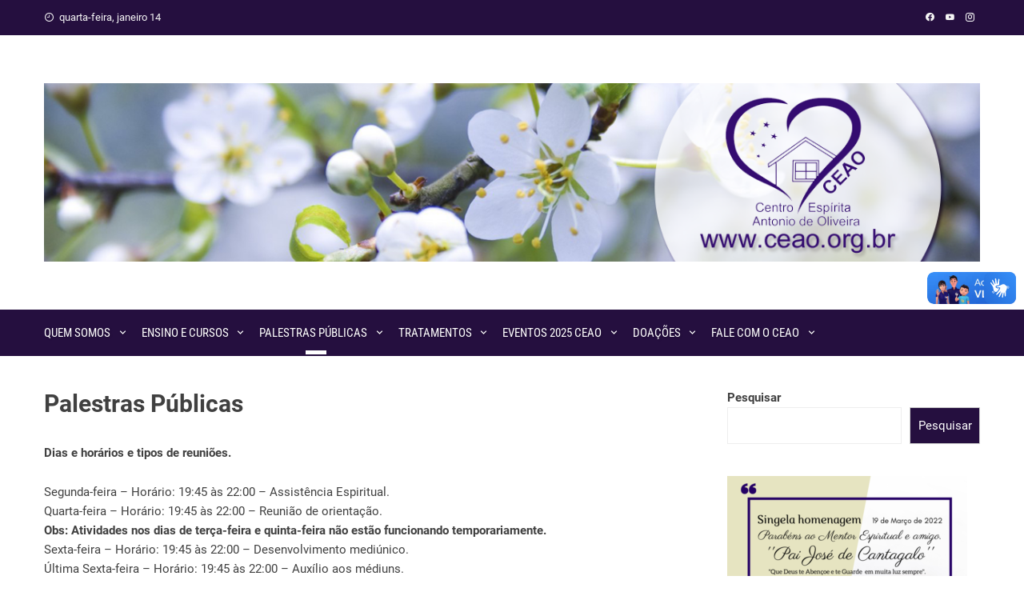

--- FILE ---
content_type: text/html; charset=UTF-8
request_url: https://ceao.org.br/index.php/palestras-publicas/
body_size: 11465
content:
<!DOCTYPE html>
<html lang="pt-BR">

    <head>
        <meta charset="UTF-8">
        <meta name="viewport" content="width=device-width, initial-scale=1">
        <link rel="profile" href="https://gmpg.org/xfn/11">

        <title>Palestras Públicas &#8211; CEAO Centro Espírita Antonio de Oliveira </title>
<meta name='robots' content='max-image-preview:large' />
	<style>img:is([sizes="auto" i], [sizes^="auto," i]) { contain-intrinsic-size: 3000px 1500px }</style>
	<link rel='dns-prefetch' href='//vlibras.gov.br' />
<link rel="alternate" type="application/rss+xml" title="Feed para CEAO Centro Espírita Antonio de Oliveira  &raquo;" href="https://ceao.org.br/index.php/feed/" />
<link rel="alternate" type="application/rss+xml" title="Feed de comentários para CEAO Centro Espírita Antonio de Oliveira  &raquo;" href="https://ceao.org.br/index.php/comments/feed/" />
<script>
window._wpemojiSettings = {"baseUrl":"https:\/\/s.w.org\/images\/core\/emoji\/16.0.1\/72x72\/","ext":".png","svgUrl":"https:\/\/s.w.org\/images\/core\/emoji\/16.0.1\/svg\/","svgExt":".svg","source":{"concatemoji":"https:\/\/ceao.org.br\/wp-includes\/js\/wp-emoji-release.min.js?ver=6.8.3"}};
/*! This file is auto-generated */
!function(s,n){var o,i,e;function c(e){try{var t={supportTests:e,timestamp:(new Date).valueOf()};sessionStorage.setItem(o,JSON.stringify(t))}catch(e){}}function p(e,t,n){e.clearRect(0,0,e.canvas.width,e.canvas.height),e.fillText(t,0,0);var t=new Uint32Array(e.getImageData(0,0,e.canvas.width,e.canvas.height).data),a=(e.clearRect(0,0,e.canvas.width,e.canvas.height),e.fillText(n,0,0),new Uint32Array(e.getImageData(0,0,e.canvas.width,e.canvas.height).data));return t.every(function(e,t){return e===a[t]})}function u(e,t){e.clearRect(0,0,e.canvas.width,e.canvas.height),e.fillText(t,0,0);for(var n=e.getImageData(16,16,1,1),a=0;a<n.data.length;a++)if(0!==n.data[a])return!1;return!0}function f(e,t,n,a){switch(t){case"flag":return n(e,"\ud83c\udff3\ufe0f\u200d\u26a7\ufe0f","\ud83c\udff3\ufe0f\u200b\u26a7\ufe0f")?!1:!n(e,"\ud83c\udde8\ud83c\uddf6","\ud83c\udde8\u200b\ud83c\uddf6")&&!n(e,"\ud83c\udff4\udb40\udc67\udb40\udc62\udb40\udc65\udb40\udc6e\udb40\udc67\udb40\udc7f","\ud83c\udff4\u200b\udb40\udc67\u200b\udb40\udc62\u200b\udb40\udc65\u200b\udb40\udc6e\u200b\udb40\udc67\u200b\udb40\udc7f");case"emoji":return!a(e,"\ud83e\udedf")}return!1}function g(e,t,n,a){var r="undefined"!=typeof WorkerGlobalScope&&self instanceof WorkerGlobalScope?new OffscreenCanvas(300,150):s.createElement("canvas"),o=r.getContext("2d",{willReadFrequently:!0}),i=(o.textBaseline="top",o.font="600 32px Arial",{});return e.forEach(function(e){i[e]=t(o,e,n,a)}),i}function t(e){var t=s.createElement("script");t.src=e,t.defer=!0,s.head.appendChild(t)}"undefined"!=typeof Promise&&(o="wpEmojiSettingsSupports",i=["flag","emoji"],n.supports={everything:!0,everythingExceptFlag:!0},e=new Promise(function(e){s.addEventListener("DOMContentLoaded",e,{once:!0})}),new Promise(function(t){var n=function(){try{var e=JSON.parse(sessionStorage.getItem(o));if("object"==typeof e&&"number"==typeof e.timestamp&&(new Date).valueOf()<e.timestamp+604800&&"object"==typeof e.supportTests)return e.supportTests}catch(e){}return null}();if(!n){if("undefined"!=typeof Worker&&"undefined"!=typeof OffscreenCanvas&&"undefined"!=typeof URL&&URL.createObjectURL&&"undefined"!=typeof Blob)try{var e="postMessage("+g.toString()+"("+[JSON.stringify(i),f.toString(),p.toString(),u.toString()].join(",")+"));",a=new Blob([e],{type:"text/javascript"}),r=new Worker(URL.createObjectURL(a),{name:"wpTestEmojiSupports"});return void(r.onmessage=function(e){c(n=e.data),r.terminate(),t(n)})}catch(e){}c(n=g(i,f,p,u))}t(n)}).then(function(e){for(var t in e)n.supports[t]=e[t],n.supports.everything=n.supports.everything&&n.supports[t],"flag"!==t&&(n.supports.everythingExceptFlag=n.supports.everythingExceptFlag&&n.supports[t]);n.supports.everythingExceptFlag=n.supports.everythingExceptFlag&&!n.supports.flag,n.DOMReady=!1,n.readyCallback=function(){n.DOMReady=!0}}).then(function(){return e}).then(function(){var e;n.supports.everything||(n.readyCallback(),(e=n.source||{}).concatemoji?t(e.concatemoji):e.wpemoji&&e.twemoji&&(t(e.twemoji),t(e.wpemoji)))}))}((window,document),window._wpemojiSettings);
</script>
<link rel='stylesheet' id='adopt-stylesheet-css' href='https://ceao.org.br/wp-content/plugins/adopt/includes/style.css?ver=6.8.3' type='text/css' media='all' />

<style id='wp-emoji-styles-inline-css' type='text/css'>

	img.wp-smiley, img.emoji {
		display: inline !important;
		border: none !important;
		box-shadow: none !important;
		height: 1em !important;
		width: 1em !important;
		margin: 0 0.07em !important;
		vertical-align: -0.1em !important;
		background: none !important;
		padding: 0 !important;
	}
</style>
<link rel='stylesheet' id='wp-block-library-css' href='https://ceao.org.br/wp-includes/css/dist/block-library/style.min.css?ver=6.8.3' type='text/css' media='all' />
<style id='wp-block-library-theme-inline-css' type='text/css'>
.wp-block-audio :where(figcaption){color:#555;font-size:13px;text-align:center}.is-dark-theme .wp-block-audio :where(figcaption){color:#ffffffa6}.wp-block-audio{margin:0 0 1em}.wp-block-code{border:1px solid #ccc;border-radius:4px;font-family:Menlo,Consolas,monaco,monospace;padding:.8em 1em}.wp-block-embed :where(figcaption){color:#555;font-size:13px;text-align:center}.is-dark-theme .wp-block-embed :where(figcaption){color:#ffffffa6}.wp-block-embed{margin:0 0 1em}.blocks-gallery-caption{color:#555;font-size:13px;text-align:center}.is-dark-theme .blocks-gallery-caption{color:#ffffffa6}:root :where(.wp-block-image figcaption){color:#555;font-size:13px;text-align:center}.is-dark-theme :root :where(.wp-block-image figcaption){color:#ffffffa6}.wp-block-image{margin:0 0 1em}.wp-block-pullquote{border-bottom:4px solid;border-top:4px solid;color:currentColor;margin-bottom:1.75em}.wp-block-pullquote cite,.wp-block-pullquote footer,.wp-block-pullquote__citation{color:currentColor;font-size:.8125em;font-style:normal;text-transform:uppercase}.wp-block-quote{border-left:.25em solid;margin:0 0 1.75em;padding-left:1em}.wp-block-quote cite,.wp-block-quote footer{color:currentColor;font-size:.8125em;font-style:normal;position:relative}.wp-block-quote:where(.has-text-align-right){border-left:none;border-right:.25em solid;padding-left:0;padding-right:1em}.wp-block-quote:where(.has-text-align-center){border:none;padding-left:0}.wp-block-quote.is-large,.wp-block-quote.is-style-large,.wp-block-quote:where(.is-style-plain){border:none}.wp-block-search .wp-block-search__label{font-weight:700}.wp-block-search__button{border:1px solid #ccc;padding:.375em .625em}:where(.wp-block-group.has-background){padding:1.25em 2.375em}.wp-block-separator.has-css-opacity{opacity:.4}.wp-block-separator{border:none;border-bottom:2px solid;margin-left:auto;margin-right:auto}.wp-block-separator.has-alpha-channel-opacity{opacity:1}.wp-block-separator:not(.is-style-wide):not(.is-style-dots){width:100px}.wp-block-separator.has-background:not(.is-style-dots){border-bottom:none;height:1px}.wp-block-separator.has-background:not(.is-style-wide):not(.is-style-dots){height:2px}.wp-block-table{margin:0 0 1em}.wp-block-table td,.wp-block-table th{word-break:normal}.wp-block-table :where(figcaption){color:#555;font-size:13px;text-align:center}.is-dark-theme .wp-block-table :where(figcaption){color:#ffffffa6}.wp-block-video :where(figcaption){color:#555;font-size:13px;text-align:center}.is-dark-theme .wp-block-video :where(figcaption){color:#ffffffa6}.wp-block-video{margin:0 0 1em}:root :where(.wp-block-template-part.has-background){margin-bottom:0;margin-top:0;padding:1.25em 2.375em}
</style>
<style id='global-styles-inline-css' type='text/css'>
:root{--wp--preset--aspect-ratio--square: 1;--wp--preset--aspect-ratio--4-3: 4/3;--wp--preset--aspect-ratio--3-4: 3/4;--wp--preset--aspect-ratio--3-2: 3/2;--wp--preset--aspect-ratio--2-3: 2/3;--wp--preset--aspect-ratio--16-9: 16/9;--wp--preset--aspect-ratio--9-16: 9/16;--wp--preset--color--black: #000000;--wp--preset--color--cyan-bluish-gray: #abb8c3;--wp--preset--color--white: #ffffff;--wp--preset--color--pale-pink: #f78da7;--wp--preset--color--vivid-red: #cf2e2e;--wp--preset--color--luminous-vivid-orange: #ff6900;--wp--preset--color--luminous-vivid-amber: #fcb900;--wp--preset--color--light-green-cyan: #7bdcb5;--wp--preset--color--vivid-green-cyan: #00d084;--wp--preset--color--pale-cyan-blue: #8ed1fc;--wp--preset--color--vivid-cyan-blue: #0693e3;--wp--preset--color--vivid-purple: #9b51e0;--wp--preset--gradient--vivid-cyan-blue-to-vivid-purple: linear-gradient(135deg,rgba(6,147,227,1) 0%,rgb(155,81,224) 100%);--wp--preset--gradient--light-green-cyan-to-vivid-green-cyan: linear-gradient(135deg,rgb(122,220,180) 0%,rgb(0,208,130) 100%);--wp--preset--gradient--luminous-vivid-amber-to-luminous-vivid-orange: linear-gradient(135deg,rgba(252,185,0,1) 0%,rgba(255,105,0,1) 100%);--wp--preset--gradient--luminous-vivid-orange-to-vivid-red: linear-gradient(135deg,rgba(255,105,0,1) 0%,rgb(207,46,46) 100%);--wp--preset--gradient--very-light-gray-to-cyan-bluish-gray: linear-gradient(135deg,rgb(238,238,238) 0%,rgb(169,184,195) 100%);--wp--preset--gradient--cool-to-warm-spectrum: linear-gradient(135deg,rgb(74,234,220) 0%,rgb(151,120,209) 20%,rgb(207,42,186) 40%,rgb(238,44,130) 60%,rgb(251,105,98) 80%,rgb(254,248,76) 100%);--wp--preset--gradient--blush-light-purple: linear-gradient(135deg,rgb(255,206,236) 0%,rgb(152,150,240) 100%);--wp--preset--gradient--blush-bordeaux: linear-gradient(135deg,rgb(254,205,165) 0%,rgb(254,45,45) 50%,rgb(107,0,62) 100%);--wp--preset--gradient--luminous-dusk: linear-gradient(135deg,rgb(255,203,112) 0%,rgb(199,81,192) 50%,rgb(65,88,208) 100%);--wp--preset--gradient--pale-ocean: linear-gradient(135deg,rgb(255,245,203) 0%,rgb(182,227,212) 50%,rgb(51,167,181) 100%);--wp--preset--gradient--electric-grass: linear-gradient(135deg,rgb(202,248,128) 0%,rgb(113,206,126) 100%);--wp--preset--gradient--midnight: linear-gradient(135deg,rgb(2,3,129) 0%,rgb(40,116,252) 100%);--wp--preset--font-size--small: 0.9rem;--wp--preset--font-size--medium: 1.05rem;--wp--preset--font-size--large: clamp(1.39rem, 1.39rem + ((1vw - 0.2rem) * 0.836), 1.85rem);--wp--preset--font-size--x-large: clamp(1.85rem, 1.85rem + ((1vw - 0.2rem) * 1.182), 2.5rem);--wp--preset--font-size--xx-large: clamp(2.5rem, 2.5rem + ((1vw - 0.2rem) * 1.4), 3.27rem);--wp--preset--spacing--20: 0.44rem;--wp--preset--spacing--30: 0.67rem;--wp--preset--spacing--40: 1rem;--wp--preset--spacing--50: 1.5rem;--wp--preset--spacing--60: 2.25rem;--wp--preset--spacing--70: 3.38rem;--wp--preset--spacing--80: 5.06rem;--wp--preset--shadow--natural: 6px 6px 9px rgba(0, 0, 0, 0.2);--wp--preset--shadow--deep: 12px 12px 50px rgba(0, 0, 0, 0.4);--wp--preset--shadow--sharp: 6px 6px 0px rgba(0, 0, 0, 0.2);--wp--preset--shadow--outlined: 6px 6px 0px -3px rgba(255, 255, 255, 1), 6px 6px rgba(0, 0, 0, 1);--wp--preset--shadow--crisp: 6px 6px 0px rgba(0, 0, 0, 1);}:root { --wp--style--global--content-size: 1100px;--wp--style--global--wide-size: 1200px; }:where(body) { margin: 0; }.wp-site-blocks > .alignleft { float: left; margin-right: 2em; }.wp-site-blocks > .alignright { float: right; margin-left: 2em; }.wp-site-blocks > .aligncenter { justify-content: center; margin-left: auto; margin-right: auto; }:where(.wp-site-blocks) > * { margin-block-start: 24px; margin-block-end: 0; }:where(.wp-site-blocks) > :first-child { margin-block-start: 0; }:where(.wp-site-blocks) > :last-child { margin-block-end: 0; }:root { --wp--style--block-gap: 24px; }:root :where(.is-layout-flow) > :first-child{margin-block-start: 0;}:root :where(.is-layout-flow) > :last-child{margin-block-end: 0;}:root :where(.is-layout-flow) > *{margin-block-start: 24px;margin-block-end: 0;}:root :where(.is-layout-constrained) > :first-child{margin-block-start: 0;}:root :where(.is-layout-constrained) > :last-child{margin-block-end: 0;}:root :where(.is-layout-constrained) > *{margin-block-start: 24px;margin-block-end: 0;}:root :where(.is-layout-flex){gap: 24px;}:root :where(.is-layout-grid){gap: 24px;}.is-layout-flow > .alignleft{float: left;margin-inline-start: 0;margin-inline-end: 2em;}.is-layout-flow > .alignright{float: right;margin-inline-start: 2em;margin-inline-end: 0;}.is-layout-flow > .aligncenter{margin-left: auto !important;margin-right: auto !important;}.is-layout-constrained > .alignleft{float: left;margin-inline-start: 0;margin-inline-end: 2em;}.is-layout-constrained > .alignright{float: right;margin-inline-start: 2em;margin-inline-end: 0;}.is-layout-constrained > .aligncenter{margin-left: auto !important;margin-right: auto !important;}.is-layout-constrained > :where(:not(.alignleft):not(.alignright):not(.alignfull)){max-width: var(--wp--style--global--content-size);margin-left: auto !important;margin-right: auto !important;}.is-layout-constrained > .alignwide{max-width: var(--wp--style--global--wide-size);}body .is-layout-flex{display: flex;}.is-layout-flex{flex-wrap: wrap;align-items: center;}.is-layout-flex > :is(*, div){margin: 0;}body .is-layout-grid{display: grid;}.is-layout-grid > :is(*, div){margin: 0;}body{padding-top: 0px;padding-right: 0px;padding-bottom: 0px;padding-left: 0px;}:root :where(.wp-element-button, .wp-block-button__link){background-color: #32373c;border-width: 0;color: #fff;font-family: inherit;font-size: inherit;line-height: inherit;padding: calc(0.667em + 2px) calc(1.333em + 2px);text-decoration: none;}.has-black-color{color: var(--wp--preset--color--black) !important;}.has-cyan-bluish-gray-color{color: var(--wp--preset--color--cyan-bluish-gray) !important;}.has-white-color{color: var(--wp--preset--color--white) !important;}.has-pale-pink-color{color: var(--wp--preset--color--pale-pink) !important;}.has-vivid-red-color{color: var(--wp--preset--color--vivid-red) !important;}.has-luminous-vivid-orange-color{color: var(--wp--preset--color--luminous-vivid-orange) !important;}.has-luminous-vivid-amber-color{color: var(--wp--preset--color--luminous-vivid-amber) !important;}.has-light-green-cyan-color{color: var(--wp--preset--color--light-green-cyan) !important;}.has-vivid-green-cyan-color{color: var(--wp--preset--color--vivid-green-cyan) !important;}.has-pale-cyan-blue-color{color: var(--wp--preset--color--pale-cyan-blue) !important;}.has-vivid-cyan-blue-color{color: var(--wp--preset--color--vivid-cyan-blue) !important;}.has-vivid-purple-color{color: var(--wp--preset--color--vivid-purple) !important;}.has-black-background-color{background-color: var(--wp--preset--color--black) !important;}.has-cyan-bluish-gray-background-color{background-color: var(--wp--preset--color--cyan-bluish-gray) !important;}.has-white-background-color{background-color: var(--wp--preset--color--white) !important;}.has-pale-pink-background-color{background-color: var(--wp--preset--color--pale-pink) !important;}.has-vivid-red-background-color{background-color: var(--wp--preset--color--vivid-red) !important;}.has-luminous-vivid-orange-background-color{background-color: var(--wp--preset--color--luminous-vivid-orange) !important;}.has-luminous-vivid-amber-background-color{background-color: var(--wp--preset--color--luminous-vivid-amber) !important;}.has-light-green-cyan-background-color{background-color: var(--wp--preset--color--light-green-cyan) !important;}.has-vivid-green-cyan-background-color{background-color: var(--wp--preset--color--vivid-green-cyan) !important;}.has-pale-cyan-blue-background-color{background-color: var(--wp--preset--color--pale-cyan-blue) !important;}.has-vivid-cyan-blue-background-color{background-color: var(--wp--preset--color--vivid-cyan-blue) !important;}.has-vivid-purple-background-color{background-color: var(--wp--preset--color--vivid-purple) !important;}.has-black-border-color{border-color: var(--wp--preset--color--black) !important;}.has-cyan-bluish-gray-border-color{border-color: var(--wp--preset--color--cyan-bluish-gray) !important;}.has-white-border-color{border-color: var(--wp--preset--color--white) !important;}.has-pale-pink-border-color{border-color: var(--wp--preset--color--pale-pink) !important;}.has-vivid-red-border-color{border-color: var(--wp--preset--color--vivid-red) !important;}.has-luminous-vivid-orange-border-color{border-color: var(--wp--preset--color--luminous-vivid-orange) !important;}.has-luminous-vivid-amber-border-color{border-color: var(--wp--preset--color--luminous-vivid-amber) !important;}.has-light-green-cyan-border-color{border-color: var(--wp--preset--color--light-green-cyan) !important;}.has-vivid-green-cyan-border-color{border-color: var(--wp--preset--color--vivid-green-cyan) !important;}.has-pale-cyan-blue-border-color{border-color: var(--wp--preset--color--pale-cyan-blue) !important;}.has-vivid-cyan-blue-border-color{border-color: var(--wp--preset--color--vivid-cyan-blue) !important;}.has-vivid-purple-border-color{border-color: var(--wp--preset--color--vivid-purple) !important;}.has-vivid-cyan-blue-to-vivid-purple-gradient-background{background: var(--wp--preset--gradient--vivid-cyan-blue-to-vivid-purple) !important;}.has-light-green-cyan-to-vivid-green-cyan-gradient-background{background: var(--wp--preset--gradient--light-green-cyan-to-vivid-green-cyan) !important;}.has-luminous-vivid-amber-to-luminous-vivid-orange-gradient-background{background: var(--wp--preset--gradient--luminous-vivid-amber-to-luminous-vivid-orange) !important;}.has-luminous-vivid-orange-to-vivid-red-gradient-background{background: var(--wp--preset--gradient--luminous-vivid-orange-to-vivid-red) !important;}.has-very-light-gray-to-cyan-bluish-gray-gradient-background{background: var(--wp--preset--gradient--very-light-gray-to-cyan-bluish-gray) !important;}.has-cool-to-warm-spectrum-gradient-background{background: var(--wp--preset--gradient--cool-to-warm-spectrum) !important;}.has-blush-light-purple-gradient-background{background: var(--wp--preset--gradient--blush-light-purple) !important;}.has-blush-bordeaux-gradient-background{background: var(--wp--preset--gradient--blush-bordeaux) !important;}.has-luminous-dusk-gradient-background{background: var(--wp--preset--gradient--luminous-dusk) !important;}.has-pale-ocean-gradient-background{background: var(--wp--preset--gradient--pale-ocean) !important;}.has-electric-grass-gradient-background{background: var(--wp--preset--gradient--electric-grass) !important;}.has-midnight-gradient-background{background: var(--wp--preset--gradient--midnight) !important;}.has-small-font-size{font-size: var(--wp--preset--font-size--small) !important;}.has-medium-font-size{font-size: var(--wp--preset--font-size--medium) !important;}.has-large-font-size{font-size: var(--wp--preset--font-size--large) !important;}.has-x-large-font-size{font-size: var(--wp--preset--font-size--x-large) !important;}.has-xx-large-font-size{font-size: var(--wp--preset--font-size--xx-large) !important;}
:root :where(.wp-block-pullquote){font-size: clamp(0.984em, 0.984rem + ((1vw - 0.2em) * 0.938), 1.5em);line-height: 1.6;}
</style>
<link rel='stylesheet' id='viral-style-css' href='https://ceao.org.br/wp-content/themes/viral/style.css?ver=1.8.52' type='text/css' media='all' />
<style id='viral-style-inline-css' type='text/css'>
:root{--viral-template-color:#250f3f;--viral-background-color:#ffffff}
</style>
<link rel='stylesheet' id='twittericon-css' href='https://ceao.org.br/wp-content/themes/viral/css/twittericon.css?ver=1.8.52' type='text/css' media='all' />
<link rel='stylesheet' id='materialdesignicons-css' href='https://ceao.org.br/wp-content/themes/viral/css/materialdesignicons.css?ver=1.8.52' type='text/css' media='all' />
<link rel='stylesheet' id='owl-carousel-css' href='https://ceao.org.br/wp-content/themes/viral/css/owl.carousel.css?ver=1.8.52' type='text/css' media='all' />
<link rel='stylesheet' id='viral-fonts-css' href='https://ceao.org.br/wp-content/fonts/b73b96cfd2c8d0afe41e58846c8fac44.css' type='text/css' media='all' />
<script src="https://vlibras.gov.br/app/vlibras-plugin.js?ver=1.0" id="vlibrasjs-js"></script>
<script id="vlibrasjs-js-after">
try{vlibrasjs.load({ async: true });}catch(e){}
</script>
<script src="https://ceao.org.br/wp-includes/js/jquery/jquery.min.js?ver=3.7.1" id="jquery-core-js"></script>
<script src="https://ceao.org.br/wp-includes/js/jquery/jquery-migrate.min.js?ver=3.4.1" id="jquery-migrate-js"></script>
<link rel="https://api.w.org/" href="https://ceao.org.br/index.php/wp-json/" /><link rel="alternate" title="JSON" type="application/json" href="https://ceao.org.br/index.php/wp-json/wp/v2/pages/61" /><link rel="EditURI" type="application/rsd+xml" title="RSD" href="https://ceao.org.br/xmlrpc.php?rsd" />
<meta name="generator" content="WordPress 6.8.3" />
<link rel="canonical" href="https://ceao.org.br/index.php/palestras-publicas/" />
<link rel='shortlink' href='https://ceao.org.br/?p=61' />
<link rel="alternate" title="oEmbed (JSON)" type="application/json+oembed" href="https://ceao.org.br/index.php/wp-json/oembed/1.0/embed?url=https%3A%2F%2Fceao.org.br%2Findex.php%2Fpalestras-publicas%2F" />
<link rel="alternate" title="oEmbed (XML)" type="text/xml+oembed" href="https://ceao.org.br/index.php/wp-json/oembed/1.0/embed?url=https%3A%2F%2Fceao.org.br%2Findex.php%2Fpalestras-publicas%2F&#038;format=xml" />
  
  <script>
    let wind = window.top;

    let adoptMetaTag = wind.document.createElement("meta");
    adoptMetaTag.name = "adopt-website-id";

    adoptMetaTag.content = '';
    wind.document.getElementsByTagName("head")[0].appendChild(adoptMetaTag);

    let adoptTag = wind.document.createElement("script");
    adoptTag.type = "text/javascript";
    adoptTag.charset = "utf-8";
    adoptTag.async = true;
    adoptTag.src = `//tag.goadopt.io/injector.js?website_code=`;
    wind.document.getElementsByTagName("head")[0].appendChild(adoptTag);
  </script>
<link rel="icon" href="https://ceao.org.br/wp-content/uploads/2021/09/LOGOTIPO-CEAO-01-150x150.png" sizes="32x32" />
<link rel="icon" href="https://ceao.org.br/wp-content/uploads/2021/09/LOGOTIPO-CEAO-01.png" sizes="192x192" />
<link rel="apple-touch-icon" href="https://ceao.org.br/wp-content/uploads/2021/09/LOGOTIPO-CEAO-01.png" />
<meta name="msapplication-TileImage" content="https://ceao.org.br/wp-content/uploads/2021/09/LOGOTIPO-CEAO-01.png" />
    </head>

    <body class="wp-singular page-template-default page page-id-61 wp-custom-logo wp-embed-responsive wp-theme-viral group-blog viral-right-sidebar">
                        <div id="vl-page">
            <a class="skip-link screen-reader-text" href="#sq-content">Skip to content</a>
            <header id="vl-masthead" class="vl-site-header vl-no-header-shadow" >
                <div class="vl-top-header">
                    <div class="vl-container vl-clearfix">
                        <div class="vl-top-left-header">
                            <span><i class="mdi-clock-time-nine-outline"></i>quarta-feira, janeiro 14</span>                        </div>

                        <div class="vl-top-right-header">
                            <a class="vl-facebook" href="https://www.facebook.com/ceao.antoniodeoliveira/" target="_blank"><i class="mdi-facebook"></i></a><a class="vl-youtube" href="https://www.youtube.com/@centroespiritaantoniodeoli1947" target="_blank"><i class="mdi-youtube"></i></a><a class="vl-instagram" href="https://www.instagram.com/ceao.midiasocial/" target="_blank"><i class="mdi-instagram"></i></a>                        </div>
                    </div>
                </div>

                <div class="vl-header">
                    <div class="vl-container">
                                                <div id="vl-site-branding" class="vl-center-logo" >
                            <a href="https://ceao.org.br/" class="custom-logo-link" rel="home"><img width="1260" height="240" src="https://ceao.org.br/wp-content/uploads/2024/04/Topo_02.png" class="custom-logo" alt="" decoding="async" srcset="https://ceao.org.br/wp-content/uploads/2024/04/Topo_02.png 1260w, https://ceao.org.br/wp-content/uploads/2024/04/Topo_02-300x57.png 300w, https://ceao.org.br/wp-content/uploads/2024/04/Topo_02-1024x195.png 1024w, https://ceao.org.br/wp-content/uploads/2024/04/Topo_02-768x146.png 768w" sizes="(max-width: 1260px) 100vw, 1260px" /></a>                        </div><!-- .site-branding -->

                                            </div>
                </div>

                                    <nav id="vl-site-navigation" class="vl-main-navigation vl-full-width-navigation">
                        <div class="vl-container">
                            <a href="#" class="vl-toggle-menu"><span></span></a>
                            <div class="vl-menu vl-clearfix"><ul id="menu-menu01" class="vl-clearfix"><li id="menu-item-11" class="menu-item menu-item-type-post_type menu-item-object-page menu-item-has-children menu-item-11"><a href="https://ceao.org.br/index.php/quem-somos/">Quem Somos</a>
<ul class="sub-menu">
	<li id="menu-item-20" class="menu-item menu-item-type-post_type menu-item-object-page menu-item-20"><a href="https://ceao.org.br/index.php/fundacao-do-ceao/">Fundação do CEAO</a></li>
	<li id="menu-item-23" class="menu-item menu-item-type-post_type menu-item-object-page menu-item-23"><a href="https://ceao.org.br/index.php/regimento-interno/">Regimento Interno</a></li>
	<li id="menu-item-1407" class="menu-item menu-item-type-post_type menu-item-object-page menu-item-1407"><a href="https://ceao.org.br/index.php/estatuto-ceao/">Estatuto CEAO</a></li>
	<li id="menu-item-1436" class="menu-item menu-item-type-post_type menu-item-object-page menu-item-1436"><a href="https://ceao.org.br/index.php/biblioteca-ceao/">Biblioteca CEAO</a></li>
	<li id="menu-item-680" class="menu-item menu-item-type-post_type menu-item-object-page menu-item-680"><a href="https://ceao.org.br/index.php/horario-de-atendimento/">Horário de atendimento</a></li>
	<li id="menu-item-962" class="menu-item menu-item-type-post_type menu-item-object-page menu-item-962"><a href="https://ceao.org.br/index.php/politica-de-privacidade-ceao/">Política de Privacidade CEAO</a></li>
</ul>
</li>
<li id="menu-item-716" class="menu-item menu-item-type-post_type menu-item-object-page menu-item-has-children menu-item-716"><a href="https://ceao.org.br/index.php/ensino-e-cursos/">Ensino e Cursos</a>
<ul class="sub-menu">
	<li id="menu-item-1661" class="menu-item menu-item-type-post_type menu-item-object-page menu-item-1661"><a href="https://ceao.org.br/index.php/evangelizacao-ceao/">Evangelização CEAO</a></li>
	<li id="menu-item-1225" class="menu-item menu-item-type-post_type menu-item-object-page menu-item-1225"><a href="https://ceao.org.br/index.php/livros-espiritas/">Livros Espíritas</a></li>
</ul>
</li>
<li id="menu-item-1365" class="menu-item menu-item-type-post_type menu-item-object-page current-menu-item page_item page-item-61 current_page_item menu-item-has-children menu-item-1365"><a href="https://ceao.org.br/index.php/palestras-publicas/" aria-current="page">Palestras Públicas</a>
<ul class="sub-menu">
	<li id="menu-item-57" class="menu-item menu-item-type-post_type menu-item-object-page menu-item-57"><a href="https://ceao.org.br/index.php/reuniao-publica/">Reunião Pública</a></li>
	<li id="menu-item-60" class="menu-item menu-item-type-post_type menu-item-object-page menu-item-60"><a href="https://ceao.org.br/index.php/tarefas-da-casa-espirita/">Tarefas da Casa Espírita</a></li>
</ul>
</li>
<li id="menu-item-38" class="menu-item menu-item-type-post_type menu-item-object-page menu-item-has-children menu-item-38"><a href="https://ceao.org.br/index.php/tratamentos/">Tratamentos</a>
<ul class="sub-menu">
	<li id="menu-item-46" class="menu-item menu-item-type-post_type menu-item-object-page menu-item-46"><a href="https://ceao.org.br/index.php/estudando-a-cura/">Estudando a cura</a></li>
	<li id="menu-item-51" class="menu-item menu-item-type-post_type menu-item-object-page menu-item-51"><a href="https://ceao.org.br/index.php/etapas-da-reuniao/">Etapas da reunião</a></li>
	<li id="menu-item-54" class="menu-item menu-item-type-post_type menu-item-object-page menu-item-54"><a href="https://ceao.org.br/index.php/reuniao-de-tratamento-espiritual/">Reunião de Tratamento Espiritual</a></li>
</ul>
</li>
<li id="menu-item-1744" class="menu-item menu-item-type-post_type menu-item-object-page menu-item-has-children menu-item-1744"><a href="https://ceao.org.br/index.php/eventos-ceao-2025/">Eventos 2025 CEAO</a>
<ul class="sub-menu">
	<li id="menu-item-1132" class="menu-item menu-item-type-post_type menu-item-object-page menu-item-has-children menu-item-1132"><a href="https://ceao.org.br/index.php/eventos-ceao-2024/">Eventos 2024 CEAO</a>
	<ul class="sub-menu">
		<li id="menu-item-1672" class="menu-item menu-item-type-post_type menu-item-object-page menu-item-1672"><a href="https://ceao.org.br/index.php/aniversario-ceao-77-anos-em-2024/">Aniversário CEAO 77Anos em 2024</a></li>
	</ul>
</li>
	<li id="menu-item-1004" class="menu-item menu-item-type-post_type menu-item-object-page menu-item-1004"><a href="https://ceao.org.br/index.php/eventos-2023/">Eventos 2023 CEAO</a></li>
	<li id="menu-item-561" class="menu-item menu-item-type-post_type menu-item-object-page menu-item-561"><a href="https://ceao.org.br/index.php/eventos-2022-ceao/">Eventos 2022 CEAO</a></li>
	<li id="menu-item-418" class="menu-item menu-item-type-post_type menu-item-object-page menu-item-has-children menu-item-418"><a href="https://ceao.org.br/index.php/eventos-2021-ceao/">Eventos 2021 CEAO</a>
	<ul class="sub-menu">
		<li id="menu-item-212" class="menu-item menu-item-type-post_type menu-item-object-page menu-item-home menu-item-212"><a href="https://ceao.org.br/index.php/aniversario-ceao-74-anos/">Aniversário CEAO 74Anos em 2021</a></li>
	</ul>
</li>
</ul>
</li>
<li id="menu-item-66" class="menu-item menu-item-type-post_type menu-item-object-page menu-item-has-children menu-item-66"><a href="https://ceao.org.br/index.php/doacoes/">Doações</a>
<ul class="sub-menu">
	<li id="menu-item-73" class="menu-item menu-item-type-post_type menu-item-object-page menu-item-73"><a href="https://ceao.org.br/index.php/doacao-de-roupas/">Doação de Roupas</a></li>
	<li id="menu-item-69" class="menu-item menu-item-type-post_type menu-item-object-page menu-item-69"><a href="https://ceao.org.br/index.php/doacao-de-alimentos/">Doação de Alimentos</a></li>
	<li id="menu-item-77" class="menu-item menu-item-type-post_type menu-item-object-page menu-item-77"><a href="https://ceao.org.br/index.php/doacoes-expontanes/">Doações Espontânea</a></li>
	<li id="menu-item-725" class="menu-item menu-item-type-post_type menu-item-object-page menu-item-725"><a href="https://ceao.org.br/index.php/entrega-de-marmitas/">Preparo e Entrega de Marmitas</a></li>
	<li id="menu-item-81" class="menu-item menu-item-type-post_type menu-item-object-page menu-item-81"><a href="https://ceao.org.br/index.php/nota-fiscal-paulista/">Nota Fiscal Paulista</a></li>
	<li id="menu-item-84" class="menu-item menu-item-type-post_type menu-item-object-page menu-item-84"><a href="https://ceao.org.br/index.php/socio-mantenedor/">Sócio Mantenedor</a></li>
</ul>
</li>
<li id="menu-item-1307" class="menu-item menu-item-type-post_type menu-item-object-page menu-item-has-children menu-item-1307"><a href="https://ceao.org.br/index.php/fale-conosco/">Fale com o CEAO</a>
<ul class="sub-menu">
	<li id="menu-item-1314" class="menu-item menu-item-type-post_type menu-item-object-page menu-item-1314"><a href="https://ceao.org.br/index.php/politica-de-privacidade-ceao/">Política de Privacidade CEAO</a></li>
</ul>
</li>
</ul></div>                        </div>
                    </nav>
                                            </header>

            <div id="vl-content" class="vl-site-content">
<div class="vl-container vl-clearfix">
    <div id="primary" class="content-area">

                        <header class="vl-main-header">
                    <h1>Palestras Públicas</h1>                </header><!-- .entry-header -->
                
<article id="post-61" class="vl-article-content post-61 page type-page status-publish hentry" >

    <div class="entry-content">
        
<p><strong>Dias e horários e tipos de reuniões.</strong></p>



<p>Segunda-feira – Horário: 19:45 às 22:00 – Assistência Espiritual.<br>Quarta-feira – Horário: 19:45 às 22:00 – Reunião de orientação.<br><strong>Obs: Atividades nos dias de terça-feira e quinta-feira não estão funcionando temporariamente.</strong><br>Sexta-feira – Horário: 19:45 às 22:00 – Desenvolvimento mediúnico.<br>Última Sexta-feira – Horário: 19:45 às 22:00 – Auxílio aos médiuns.<br><br><strong>Segunda-feira: Assistência Espiritual – Públicas</strong></p>



<p>Das 20:00 às 20:05 – Abertura da reunião com prece.<br>Das 20:05 às 20:30 – Palestra pública &#8211; Temas do livro: &#8221;O Evangelho Segundo o Espiritismo&#8221;.<br>Das 20:30 às 21:00 – Avisos e leitura de mensagens.<br>Das 20:30 às 21:00 – Passes em todos os presentes.<br>Das 20:30 às 21:00 – Orientação e encaminhamento dos necessitados.<br>Das 21:00 às 21:50 – Assistência Espiritual.<br>Das 21:50 às 22:00 – Encerramento da reunião com prece.</p>



<p><strong>Quarta-feira:&nbsp;Reunião de orientação – Pública</strong>.</p>



<p>Das 20:00 às 20:05 – Abertura da reunião com prece.<br>Das 20:05 às 20:30 – Palestra pública &#8211; Temas do livro: &#8221;O Livro dos Espíritos&#8221;.<br>Das 20:30 às 21:00 – Passes em alguns dos presentes, por solicitação, ausência na reunião de Segunda-feira ou Indicação do tratamento.<br>Das 20:30 às 21:00 – Leitura de mensagens e avisos.<br>Das 21:00 às 21:50 – Assistência Espiritual ( Orientação ).<br>Das 21:50 às 22:00 – Encerramento da reunião com prece.</p>



<p><strong>Sexta-feira: Desenvolvimento mediúnico – Públicas privadas.</strong></p>



<p>Das 20:00 às 20:05 – Abertura da reunião com prece.<br>Das 20:05 às 20:15 – Palestra pública &#8211; Temas &#8221;Médiuns e Mediunidade&#8221;.<br>Das 20:15 às 21:00 – Participação espontânea de todos os presentes.<br>Das 20:30 às 21:00 – Passes em alguns dos presentes, por solicitação, ausência na reunião de Segunda-feira ou indicação do tratamento.<br>Das 21:00 às 21:50 – Desenvolvimento Mediúnico.<br>Das 21:50 às 22:00 – Encerramento da reunião com prece.</p>



<p><strong>Última Sexta-feira de casa mês: Auxílio aos médiuns – Privadas.</strong></p>



<p>Das 20:00 às 20:05 – Abertura da reunião com prece.<br>Das 20:05 às 20:15 – Leitura de livro espírita e explanação.<br>Das 20:15 às 20:30 – Participação espontânea de todos os presentes sobre o tema, ou Discussão de assuntos pertinentes aos médiuns e ou às reuniões.<br>Das 20:30 às 21:50 – Auxilio pela vibração e pelo convite ao trabalho Mediúnico.<br>Das 21:50 às 22:00 – Encerramento da reunião com prece.</p>



<p>*Para maiores detalhes clique no assunto <a href="https://ceao.org.br/index.php/regimento-interno/" data-type="page" data-id="21"><mark style="background-color:rgba(0, 0, 0, 0);color:#210daa" class="has-inline-color"><strong>Regimento Interno CEAO</strong></mark><mark style="background-color:rgba(0, 0, 0, 0);color:#2f4288" class="has-inline-color"> </mark></a>e saiba mais.<br><br><br>*<strong><mark style="background-color:rgba(0, 0, 0, 0)" class="has-inline-color has-black-color">Palestras Públicas</mark></strong><br>*<strong>Reunião Pública</strong><br>*<strong>Tarefas da Casa Espírita</strong><br><br><br><strong>CEAO Centro Espírita Antonio de Oliveira</strong><br>Bairro: Água Fria – Cep: 02408-060 – São Paulo/SP.<br>E-mail:&nbsp;<a href="/cdn-cgi/l/email-protection" class="__cf_email__" data-cfemail="53303c3d2732273c133036323c7d3c21347d3121">[email&#160;protected]</a><br>Site: www.ceao.org.br<br><br></p>
            </div><!-- .entry-content -->

</article><!-- #post-## -->
            
        
    </div><!-- #primary -->

        <div id="secondary" class="widget-area" >
        <aside id="block-2" class="widget widget_block widget_search"><form role="search" method="get" action="https://ceao.org.br/" class="wp-block-search__button-outside wp-block-search__text-button wp-block-search"    ><label class="wp-block-search__label" for="wp-block-search__input-1" >Pesquisar</label><div class="wp-block-search__inside-wrapper " ><input class="wp-block-search__input" id="wp-block-search__input-1" placeholder="" value="" type="search" name="s" required /><button aria-label="Pesquisar" class="wp-block-search__button wp-element-button" type="submit" >Pesquisar</button></div></form></aside><aside id="text-7" class="widget widget_text">			<div class="textwidget"><p><a href="https://ceao.org.br/index.php/2022/03/19/homenagem-do-ceao-ao-mentor-espiritual-e-amigo-pai-jose-de-cantagalo-dia-19-marco-2022/" target="_blank" rel="noopener"><img loading="lazy" decoding="async" class="alignnone size-medium wp-image-542" src="https://ceao.org.br/wp-content/uploads/2022/03/HOMENAGEM-AO-MENTOR-ESPIRITUAL-NO-CEAO-PAI-JOSE-DE-CANTAGALO-19-MARCO-2022-300x300.png" alt="" width="300" height="300" srcset="https://ceao.org.br/wp-content/uploads/2022/03/HOMENAGEM-AO-MENTOR-ESPIRITUAL-NO-CEAO-PAI-JOSE-DE-CANTAGALO-19-MARCO-2022-300x300.png 300w, https://ceao.org.br/wp-content/uploads/2022/03/HOMENAGEM-AO-MENTOR-ESPIRITUAL-NO-CEAO-PAI-JOSE-DE-CANTAGALO-19-MARCO-2022-150x150.png 150w, https://ceao.org.br/wp-content/uploads/2022/03/HOMENAGEM-AO-MENTOR-ESPIRITUAL-NO-CEAO-PAI-JOSE-DE-CANTAGALO-19-MARCO-2022-768x768.png 768w, https://ceao.org.br/wp-content/uploads/2022/03/HOMENAGEM-AO-MENTOR-ESPIRITUAL-NO-CEAO-PAI-JOSE-DE-CANTAGALO-19-MARCO-2022.png 800w" sizes="auto, (max-width: 300px) 100vw, 300px" /></a></p>
<p>&nbsp;</p>
</div>
		</aside><aside id="media_image-9" class="widget widget_media_image"><h3 class="widget-title">O LIVRO DOS ESPÍRITOS</h3><a href="https://ceao.org.br/index.php/livros-espiritas/"><img width="1080" height="837" src="https://ceao.org.br/wp-content/uploads/2023/01/posts-o-livro-dos-espiritos-ceao-2023-1-e1674425666576.png" class="image wp-image-951  attachment-full size-full" alt="" style="max-width: 100%; height: auto;" title="EVENTO CEAO 2022" decoding="async" loading="lazy" srcset="https://ceao.org.br/wp-content/uploads/2023/01/posts-o-livro-dos-espiritos-ceao-2023-1-e1674425666576.png 1080w, https://ceao.org.br/wp-content/uploads/2023/01/posts-o-livro-dos-espiritos-ceao-2023-1-e1674425666576-300x233.png 300w, https://ceao.org.br/wp-content/uploads/2023/01/posts-o-livro-dos-espiritos-ceao-2023-1-e1674425666576-1024x794.png 1024w, https://ceao.org.br/wp-content/uploads/2023/01/posts-o-livro-dos-espiritos-ceao-2023-1-e1674425666576-768x595.png 768w" sizes="auto, (max-width: 1080px) 100vw, 1080px" /></a></aside><aside id="text-2" class="widget widget_text"><h3 class="widget-title">Homenagem CEAO</h3>			<div class="textwidget"><p><a href="https://ceao.org.br/index.php/2021/10/03/nascimento-de-allan-kaderc-03-de-outubro-de-1804-lyon-na-franca/" target="_blank" rel="noopener"><img loading="lazy" decoding="async" class="alignnone size-medium wp-image-287" src="https://ceao.org.br/wp-content/uploads/2021/10/Homenagem-Allan-Kardec-Palestra-CEAO-03-OUTUBRO-1804-2021-300x300.png" alt="" width="300" height="300" srcset="https://ceao.org.br/wp-content/uploads/2021/10/Homenagem-Allan-Kardec-Palestra-CEAO-03-OUTUBRO-1804-2021-300x300.png 300w, https://ceao.org.br/wp-content/uploads/2021/10/Homenagem-Allan-Kardec-Palestra-CEAO-03-OUTUBRO-1804-2021-1024x1024.png 1024w, https://ceao.org.br/wp-content/uploads/2021/10/Homenagem-Allan-Kardec-Palestra-CEAO-03-OUTUBRO-1804-2021-150x150.png 150w, https://ceao.org.br/wp-content/uploads/2021/10/Homenagem-Allan-Kardec-Palestra-CEAO-03-OUTUBRO-1804-2021-768x768.png 768w, https://ceao.org.br/wp-content/uploads/2021/10/Homenagem-Allan-Kardec-Palestra-CEAO-03-OUTUBRO-1804-2021.png 1080w" sizes="auto, (max-width: 300px) 100vw, 300px" /></a></p>
<p>&nbsp;</p>
</div>
		</aside><aside id="block-3" class="widget widget_block">
<div class="wp-block-group is-layout-flow wp-block-group-is-layout-flow">
<h2 class="wp-block-heading" id="posts-recentes">Posts recentes</h2>


<ul class="wp-block-latest-posts__list wp-block-latest-posts"><li><a class="wp-block-latest-posts__post-title" href="https://ceao.org.br/index.php/2025/10/12/evento-beneficente-jantar-dancante-ceao-15-11-2025/">Evento Beneficente Jantar Dançante CEAO 15.11.2025</a></li>
<li><a class="wp-block-latest-posts__post-title" href="https://ceao.org.br/index.php/2025/10/11/1889/">Rifa Especial CEAO &#8211; Micro-ondas Philco PMO38S. Confira!</a></li>
<li><a class="wp-block-latest-posts__post-title" href="https://ceao.org.br/index.php/2025/10/09/singela-homenagem-ao-mentor-espiritual-pai-manoel-alves-da-silva-e-amigo-no-ceao-antonio-de-oliveira-10-10-2025/">Singela homenagem ao Mentor Espiritual Pai Manoel Alves da Silva e amigo no CEAO Centro Espírita Antonio de Oliveira 10.10.2025</a></li>
<li><a class="wp-block-latest-posts__post-title" href="https://ceao.org.br/index.php/2025/09/07/1842/">Aniversário CEAO domingo 14.09.2025 às 19h</a></li>
<li><a class="wp-block-latest-posts__post-title" href="https://ceao.org.br/index.php/2025/08/02/1817/">6. Seminário CEAO &#8211; Tema: ENGAJAMENTO e INCLUSÃO 17.08.2025 domingo às 10h.</a></li>
</ul></div>
</aside><aside id="block-5" class="widget widget_block">
<div class="wp-block-group is-layout-flow wp-block-group-is-layout-flow">
<h2 class="wp-block-heading" id="arquivos">Arquivos</h2>


<ul class="wp-block-archives-list wp-block-archives">	<li><a href='https://ceao.org.br/index.php/2025/10/'>outubro 2025</a></li>
	<li><a href='https://ceao.org.br/index.php/2025/09/'>setembro 2025</a></li>
	<li><a href='https://ceao.org.br/index.php/2025/08/'>agosto 2025</a></li>
	<li><a href='https://ceao.org.br/index.php/2025/06/'>junho 2025</a></li>
	<li><a href='https://ceao.org.br/index.php/2025/04/'>abril 2025</a></li>
	<li><a href='https://ceao.org.br/index.php/2025/03/'>março 2025</a></li>
	<li><a href='https://ceao.org.br/index.php/2024/09/'>setembro 2024</a></li>
	<li><a href='https://ceao.org.br/index.php/2024/08/'>agosto 2024</a></li>
	<li><a href='https://ceao.org.br/index.php/2024/07/'>julho 2024</a></li>
	<li><a href='https://ceao.org.br/index.php/2024/06/'>junho 2024</a></li>
	<li><a href='https://ceao.org.br/index.php/2024/05/'>maio 2024</a></li>
	<li><a href='https://ceao.org.br/index.php/2024/04/'>abril 2024</a></li>
	<li><a href='https://ceao.org.br/index.php/2024/02/'>fevereiro 2024</a></li>
	<li><a href='https://ceao.org.br/index.php/2023/11/'>novembro 2023</a></li>
	<li><a href='https://ceao.org.br/index.php/2023/08/'>agosto 2023</a></li>
	<li><a href='https://ceao.org.br/index.php/2023/07/'>julho 2023</a></li>
	<li><a href='https://ceao.org.br/index.php/2023/06/'>junho 2023</a></li>
	<li><a href='https://ceao.org.br/index.php/2023/05/'>maio 2023</a></li>
	<li><a href='https://ceao.org.br/index.php/2023/04/'>abril 2023</a></li>
	<li><a href='https://ceao.org.br/index.php/2023/01/'>janeiro 2023</a></li>
	<li><a href='https://ceao.org.br/index.php/2022/11/'>novembro 2022</a></li>
	<li><a href='https://ceao.org.br/index.php/2022/09/'>setembro 2022</a></li>
	<li><a href='https://ceao.org.br/index.php/2022/08/'>agosto 2022</a></li>
	<li><a href='https://ceao.org.br/index.php/2022/06/'>junho 2022</a></li>
	<li><a href='https://ceao.org.br/index.php/2022/05/'>maio 2022</a></li>
	<li><a href='https://ceao.org.br/index.php/2022/04/'>abril 2022</a></li>
	<li><a href='https://ceao.org.br/index.php/2022/03/'>março 2022</a></li>
	<li><a href='https://ceao.org.br/index.php/2021/10/'>outubro 2021</a></li>
	<li><a href='https://ceao.org.br/index.php/2021/09/'>setembro 2021</a></li>
</ul></div>
</aside><aside id="block-6" class="widget widget_block">
<div class="wp-block-group is-layout-flow wp-block-group-is-layout-flow"></div>
</aside><aside id="block-99" class="widget widget_block widget_media_image"></aside><aside id="block-100" class="widget widget_block widget_media_image"></aside><aside id="block-72" class="widget widget_block widget_text">
<p></p>
</aside><aside id="block-93" class="widget widget_block widget_text">
<p></p>
</aside><aside id="block-80" class="widget widget_block widget_text">
<p></p>
</aside>    </div><!-- #secondary -->
    </div>


</div><!-- #content -->

<footer id="vl-colophon" class="site-footer" >
            <div class="vl-top-footer">
            <div class="vl-container">
                <div class="vl-top-footer-inner vl-clearfix">
                    <div class="vl-footer-1 vl-footer-block">
                        <aside id="block-87" class="widget widget_block widget_text">
<p>''Casa de Luz e Amor''</p>
</aside><aside id="block-120" class="widget widget_block widget_media_image">
<figure class="wp-block-image size-full"><img loading="lazy" decoding="async" width="168" height="158" src="https://ceao.org.br/wp-content/uploads/2021/09/cropped-LOGOTIPO-CEAO-01.png" alt="" class="wp-image-1159" /></figure>
</aside><aside id="block-135" class="widget widget_block widget_text">
<p></p>
</aside><aside id="block-137" class="widget widget_block widget_text">
<p><a href="https://ceao.org.br/index.php/horario-de-atendimento/">Horário de atendimento</a></p>
</aside><aside id="block-138" class="widget widget_block widget_text">
<p><a href="https://ceao.org.br/index.php/politica-de-privacidade-ceao/">Política de Privacidade CEAO</a></p>
</aside>                    </div>

                    <div class="vl-footer-2 vl-footer-block">
                        <aside id="block-117" class="widget widget_block widget_text">
<p>Localização</p>
</aside><aside id="block-119" class="widget widget_block widget_text">
<p>CEAO - Centro Espírita Antonio de Oliveira<br>Rua: Padre Paulo Ravier, 254<br>Bairro: Água Fria / Zona Norte<br>São Paulo – CEP: 02408-060</p>
</aside>                    </div>

                    <div class="vl-footer-3 vl-footer-block">
                        <aside id="block-123" class="widget widget_block widget_text">
<p><span style="color: rgb(250, 250, 250); font-family: Roboto, serif; font-size: 16px; white-space-collapse: collapse; background-color: rgb(0, 0, 0);">Filado a FEESP</span></p>
</aside><aside id="block-125" class="widget widget_block widget_media_image">
<figure class="wp-block-image size-full"><a href="https://www.feesp.com.br/" target="_blank" rel=" noreferrer noopener"><img loading="lazy" decoding="async" width="424" height="117" src="https://ceao.org.br/wp-content/uploads/2024/04/image-1.png" alt="" class="wp-image-1214" srcset="https://ceao.org.br/wp-content/uploads/2024/04/image-1.png 424w, https://ceao.org.br/wp-content/uploads/2024/04/image-1-300x83.png 300w" sizes="auto, (max-width: 424px) 100vw, 424px" /></a></figure>
</aside>                    </div>

                    <div class="vl-footer-4 vl-footer-block">
                        <aside id="block-113" class="widget widget_block widget_text">
<p>Selos e Certificados</p>
</aside><aside id="block-127" class="widget widget_block widget_media_image">
<figure class="wp-block-image size-full is-resized"><a href="https://transparencyreport.google.com/safe-browsing/search?url=ceao.org.br&amp;hl=pt-PT" target="_blank" rel=" noreferrer noopener"><img loading="lazy" decoding="async" width="220" height="72" src="https://ceao.org.br/wp-content/uploads/2024/04/image-2.png" alt="" class="wp-image-1217" style="width:134px;height:auto"/></a></figure>
</aside><aside id="block-129" class="widget widget_block widget_media_image">
<figure class="wp-block-image size-full is-resized"><a href="https://pki.goog/" target="_blank" rel=" noreferrer noopener"><img loading="lazy" decoding="async" width="150" height="150" src="https://ceao.org.br/wp-content/uploads/2024/04/image-3.png" alt="" class="wp-image-1218" style="width:134px;height:auto"/></a></figure>
</aside>                    </div>
                </div>
            </div>
        </div>
    
    <div class="vl-bottom-footer">
        <div class="vl-container">
            <div class="vl-site-info">
                WordPress Theme | <a title="Download Viral" href="https://hashthemes.com/wordpress-theme/viral/" target="_blank">Viral</a> by HashThemes            </div><!-- .site-info -->
        </div>
    </div>
</footer>
</div>

<div id="vl-back-top" class="vl-hide"><i class="mdi-chevron-up"></i></div>

<script data-cfasync="false" src="/cdn-cgi/scripts/5c5dd728/cloudflare-static/email-decode.min.js"></script><script type="speculationrules">
{"prefetch":[{"source":"document","where":{"and":[{"href_matches":"\/*"},{"not":{"href_matches":["\/wp-*.php","\/wp-admin\/*","\/wp-content\/uploads\/*","\/wp-content\/*","\/wp-content\/plugins\/*","\/wp-content\/themes\/viral\/*","\/*\\?(.+)"]}},{"not":{"selector_matches":"a[rel~=\"nofollow\"]"}},{"not":{"selector_matches":".no-prefetch, .no-prefetch a"}}]},"eagerness":"conservative"}]}
</script>
    <div vw class="enabled">
      <div vw-access-button class="active"></div>
        <div vw-plugin-wrapper>
      <div class="vw-plugin-top-wrapper"></div>
    </div>
  </div>
  <script>
    new window.VLibras.Widget('https://vlibras.gov.br/app');
  </script>
  <script src="https://ceao.org.br/wp-content/themes/viral/js/owl.carousel.js?ver=1.8.52" id="owl-carousel-js"></script>
<script src="https://ceao.org.br/wp-content/themes/viral/js/theia-sticky-sidebar.js?ver=1.8.52" id="theia-sticky-sidebar-js"></script>
<script src="https://ceao.org.br/wp-content/themes/viral/js/jquery.superfish.js?ver=1.8.52" id="jquery-superfish-js"></script>
<script id="viral-custom-js-extra">
var viral_localize = {"is_rtl":"false"};
</script>
<script src="https://ceao.org.br/wp-content/themes/viral/js/custom.js?ver=1.8.52" id="viral-custom-js"></script>

<script defer src="https://static.cloudflareinsights.com/beacon.min.js/vcd15cbe7772f49c399c6a5babf22c1241717689176015" integrity="sha512-ZpsOmlRQV6y907TI0dKBHq9Md29nnaEIPlkf84rnaERnq6zvWvPUqr2ft8M1aS28oN72PdrCzSjY4U6VaAw1EQ==" data-cf-beacon='{"version":"2024.11.0","token":"4661318a4dc348cb8f8f433bed29abbb","r":1,"server_timing":{"name":{"cfCacheStatus":true,"cfEdge":true,"cfExtPri":true,"cfL4":true,"cfOrigin":true,"cfSpeedBrain":true},"location_startswith":null}}' crossorigin="anonymous"></script>
</body>

</html>

<!-- Page cached by LiteSpeed Cache 7.6.2 on 2026-01-14 10:39:43 -->